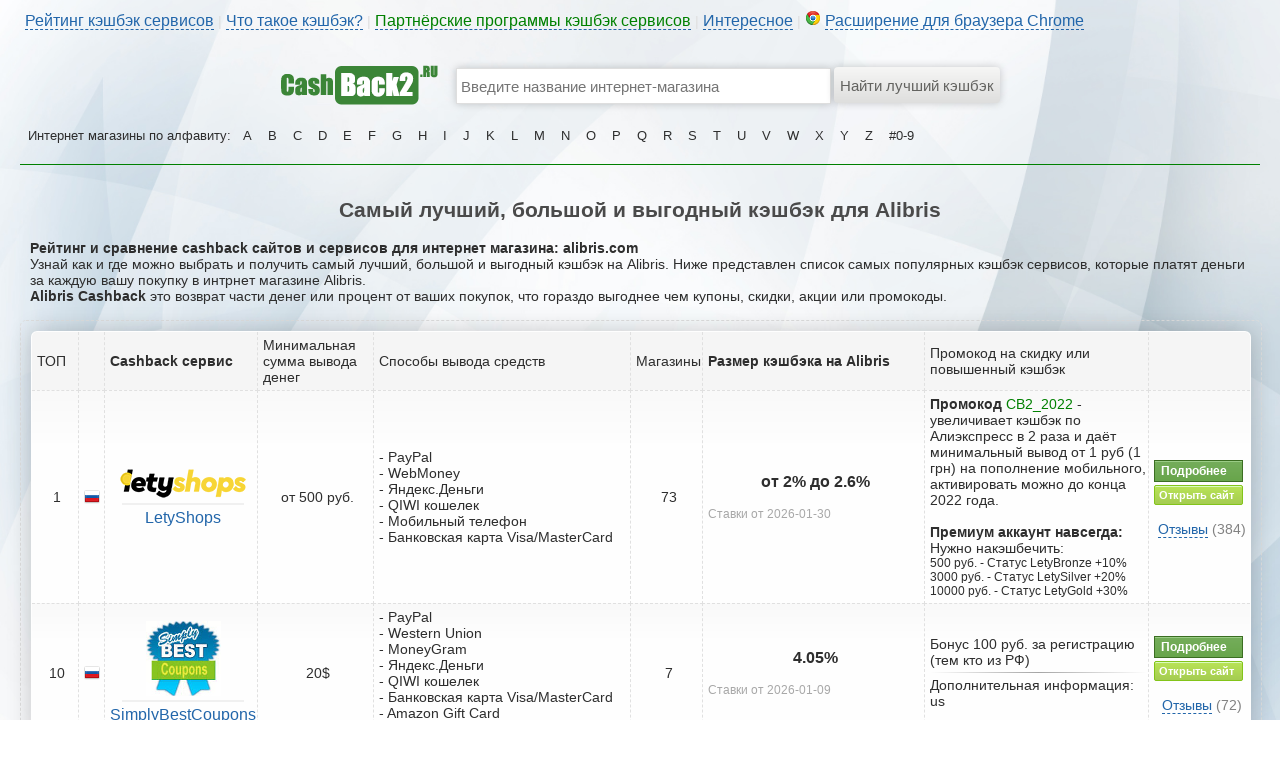

--- FILE ---
content_type: text/html; charset=UTF-8
request_url: https://cashback2.ru/shops.php?info=218
body_size: 6056
content:
<html>
    <head>
        <meta charset="utf-8">
	<meta name="description" content="Кэшбэк Alibris | Рейтинг cashback сервисов, сравнение, отзывы">
    <meta name="keywords" content="Кэшбэк Alibris | Рейтинг cashback сервисов, сравнение, отзывы">
    <title>Кэшбэк Alibris | Рейтинг cashback сервисов, сравнение, отзывы</title>  
    <link rel="shortcut icon" href="/favicon.ico" type="image/x-icon">
    <link rel="icon" href="/favicon.ico" type="image/x-icon">
	<link rel="stylesheet" href="/css/style.css">
	<link rel="stylesheet" href="/css/sl.css">
<meta name='yandex-verification' content='757a66f517bfbca2' />
<meta name="verify-admitad" content="cfe980cc3a" />
<link href='/css/bxslider.css' rel='stylesheet'>
    </head>
    <body>

            <div style="margin: 0px auto;width:1240px;">

                
            
				
		        <div style="margin: 0px auto;width:1240px;height:20px;padding-top:10px;padding-left:5px;color:#DEDEDE;">

                  
       <div>
              <a href="/" class="dot">Рейтинг кэшбэк сервисов</a> | 
                            <a href="#" class="dot" onClick='alert("Кэшбэк – это возврат части денег, потраченных Вами в интернет-магазинах. Сумма покупки остаётся прежней, но после получения покупателем своего заказа, интернет магазин возвращает часть денег кэшбэк сервису за привлечённого покупателя, ну а кэшбэк сервис уже выплачивает эти деньги покупателю. Интернет магазины заинтересованы в новых клиентах и поэтому готовы за них платить.");'>Что такое кэшбэк?</a> | 
                         	<a href="/partner.php" class="dot" style='color:green;'>Партнёрские программы кэшбэк сервисов</a> | 
							<a href="/info.php" class="dot">Интересное</a> | 
							<img src="/i/c/chrome_icon.png"> <a href="https://chrome.google.com/webstore/detail/%D1%80%D0%B5%D0%B9%D1%82%D0%B8%D0%BD%D0%B3-%D0%B8-%D1%81%D1%80%D0%B0%D0%B2%D0%BD%D0%B5%D0%BD%D0%B8%D0%B5-%D0%BA%D1%8D%D1%88%D0%B1%D1%8D/jfplhpfjdofloccjmnfaeijklhfnedoi" target="_blank" class="dot">Расширение для браузера Chrome</a> 
						
							
						
				  </div>
</div>			
				
				
				
				
				
							              <div style="margin: 0px auto;padding-top:20px;">

    
<div>
        <table style="width:720px;" cellspacing=0 cellpadding=0 align=center>
		<tr><td style="width:265px;text-align:left;"><a href="/"><img alt="cashback2.ru - Рейтинг лучших кэшбэк сайтов и сервисов, топ, cравнение, отзывы" src="/i/c/cashback2_logo.png" width="158px" height="50px"></a></td>
		<td valign=middle style='text-align:left;width:375px;'>
		<form method="GET" action="/shops.php"><br>
		<input type=text style="min-width:375px;margin-bottom:0px;" placeholder="Введите название интернет-магазина" name='search' id='search' onkeyup ="javascript:xsearch();" autocomplete="off">
		</td><td valign=middle style="width:80px;text-align:left;padding-left:3px;">
		<input type=submit value='Найти лучший кэшбэк'>
		</td></tr>
		<tr><td></td><td style="text-align:left;valign:top;">
		<div id="searching" style="background:#FFF;color:#DEDEDE;width:365px;z-index:99999999999;margin-top:-20px;position:absolute;padding-left:5px;padding-right:5px;font-size:16px;"></div>
		   
		  
		</td><td></td></tr>
		</table>
    
    </form>
	
    <div id="msg"></div>
    
</div>
    
    <div class="topmenu" style="margin: 0px auto;word-wrap: break-word;z-index:99999999999;">
	Интернет магазины по алфавиту: 
    <a href="/shops.php?cat=1">A</a><a href="/shops.php?cat=2">B</a><a href="/shops.php?cat=3">C</a><a href="/shops.php?cat=4">D</a><a href="/shops.php?cat=5">E</a><a href="/shops.php?cat=6">F</a><a href="/shops.php?cat=7">G</a><a href="/shops.php?cat=8">H</a><a href="/shops.php?cat=9">I</a><a href="/shops.php?cat=10">J</a><a href="/shops.php?cat=11">K</a><a href="/shops.php?cat=12">L</a><a href="/shops.php?cat=13">M</a><a href="/shops.php?cat=14">N</a><a href="/shops.php?cat=15">O</a><a href="/shops.php?cat=16">P</a><a href="/shops.php?cat=17">Q</a><a href="/shops.php?cat=18">R</a><a href="/shops.php?cat=19">S</a><a href="/shops.php?cat=20">T</a><a href="/shops.php?cat=21">U</a><a href="/shops.php?cat=22">V</a><a href="/shops.php?cat=23">W</a><a href="/shops.php?cat=24">X</a><a href="/shops.php?cat=25">Y</a><a href="/shops.php?cat=26">Z</a><a href="/shops.php?cat=0">#0-9</a>    </div>
	 
	<hr style='border-top: 1px solid green;margin: 0px auto;width:1240px;'><br>
	                      </div>
				

				
				
				
				

				
				
				
			
				
				
						
				
				
				
				
				
				
				
				
				
				
				
       	

<center><h2>Самый лучший, большой и выгодный кэшбэк для Alibris</h2></center>
<div style='padding-left:10px;padding-right:10px;'>
<b>Рейтинг и сравнение cashback сайтов и сервисов для интернет магазина: alibris.com</b><br>
Узнай как и где можно выбрать и получить самый лучший, большой и выгодный кэшбэк на Alibris. Ниже представлен список самых популярных кэшбэк сервисов, которые платят деньги за каждую вашу покупку в интрнет магазине Alibris.<br>
<b>Alibris Cashback</b> это возврат части денег или процент от ваших покупок, что гораздо выгоднее чем купоны, скидки, акции или промокоды.
</div>	
	<br>
	<div style="margin: 0 auto;width:1220px;padding:10px; border: 1px dashed #DEDEDE;border-radius:6px;  -moz-border-radius:6px;-webkit-border-radius:6px;">
                               


<table class='cashback_list'><tr style='text-align:center;background:#F5F5F5;'>
<td width='41px'>ТОП</td>
<td width='19px'></td>
<td width='145px'><b>Cashback сервис</b></td>
<td width='110px'>Минимальная сумма вывода денег</td>
<td width='255px'>Способы вывода средств</td>
<td width='35px'>Магазины</td>
<td width='220px'><b>Размер кэшбэка на Alibris</b></td>
<td width='220px'>Промокод на скидку или повышенный кэшбэк</td>
<td width='95px'></td></tr><tr><td width='41px'><center>1</center></td>
<td width='19px'><center><img src='/i/country/ru.png' style='padding-right:3px;'></center></td>
<td width='145px'><center><a href='/go.php?id=3' target='_blank'><img src='/i/cashback/cashback2.ru_2017.11.21-09.05.33_411477_letyshops_logo.png'></a><hr class='hrl'><a href='/go.php?id=3' target='_blank'>LetyShops</a></center></td>
<td width='110px'><center>от 500 руб.</center></td>
<td width='255px'>- PayPal<br>- WebMoney<br>- Яндекс.Деньги<br>- QIWI кошелек<br>- Мобильный телефон<br>- Банковская карта Visa/MasterCard<br></td>
<td width='35px'><center>73</center></td>
<td width='220px'><center><b style='font-size:16px;'>от 2%  до 2.6% </b></center><br><font style='color:#A8A8A8;font-size:12px;'>Ставки от 2026-01-30</font></td>
<td width='220px'><b>Промокод</b> <font style='color:green;'>CB2_2022</font> - увеличивает кэшбэк по Алиэкспресс в 2 раза и даёт минимальный вывод от 1 руб (1 грн) на пополнение мобильного, активировать можно до конца 2022 года.
<br><br>


<b>Премиум аккаунт навсегда:</b><br>
Нужно накэшбечить:<br>
<font style='font-size:12px'>
500 руб. - Статус LetyBronze +10%<br>
3000 руб. - Статус LetySilver +20%<br>
10000 руб. - Статус LetyGold +30%</font><br></td>
<td width='95px'><a href='/service.php?id=3' target='_blank' class='mybtn_g'>Подробнее</a><br><a href='/go.php?id=3' class='mybtn_o' target='_blank'>Открыть сайт</a>
<br><br>
<center><a href='/service.php?id=3#feedback' class='dot mini_text'>Отзывы</a> <span style='color:#828282;'>(384)</span></center>


</td></tr><tr><td width='41px'><center>10</center></td>
<td width='19px'><center><img src='/i/country/ru.png' style='padding-right:3px;'></center></td>
<td width='145px'><center><a href='/go.php?id=47' target='_blank'><img src='/i/cashback/cashback2.ru_2016.06.24-04.19.05_796563_simplybestcoupons.png'></a><hr class='hrl'><a href='/go.php?id=47' target='_blank'>SimplyBestCoupons</a></center></td>
<td width='110px'><center>20$</center></td>
<td width='255px'>- PayPal<br>- Western Union<br>- MoneyGram<br>- Яндекс.Деньги<br>- QIWI кошелек<br>- Банковская карта Visa/MasterCard<br>- Amazon Gift Card<br>- ePayments<br></td>
<td width='35px'><center>7</center></td>
<td width='220px'><center><b style='font-size:16px;'>4.05%</b></center><br><font style='color:#A8A8A8;font-size:12px;'>Ставки от 2026-01-09</font></td>
<td width='220px'>Бонус 100 руб. за регистрацию (тем кто из РФ)<hr class='hr2'>Дополнительная информация: us</td>
<td width='95px'><a href='/service.php?id=47' target='_blank' class='mybtn_g'>Подробнее</a><br><a href='/go.php?id=47' class='mybtn_o' target='_blank'>Открыть сайт</a>
<br><br>
<center><a href='/service.php?id=47#feedback' class='dot mini_text'>Отзывы</a> <span style='color:#828282;'>(72)</span></center>


</td></tr><tr><td><br></td><td></td><td></td><td></td><td></td><td></td><td></td><td></td><td></td></tr></table>	

<div style="margin: 0px auto;padding:5px;">
<br><br>

<a href="/" class="btn44" target="_blank">Показать все кэшбэк сервисы ></a>
<br>
<br><br><b>Не нашли свой кэшбэк сервис?</b> - Здесь размещены все сайты, дающие кешбек при покупках на сайте Alibris. Если Вы пользователь кэшбэк сервиса который даёт кэшбэк с Alibris и его нет в списке, напишите в тех. поддержку вашего кэшбэк сервиса с проcьбой подключится к cashback2.ru (подключение бесплатное), а если вы владелец кэшбэк сервиса и желаете подключится к нам, тогда просто оставьте заявку со своими контактам ниже в комментариях (подключаем абсолютно все кэшбэк сервисы бесплатно, в не зависимости от того, есть ли партнёрская программа).</div>

<br><br>	

<div style='padding:2px;border-radius:6px;  -moz-border-radius:6px;-webkit-border-radius:6px;'>
<a href='/info.php'><h3>Ещё интересное о кэшбэк сервисах:</h3></a></div><br><div style='overflow:hidden;clear:both;diplay:table;border: 1px solid #DEDEDE;padding:5px;'><br><div style='float:left;width:440px;display:table;overflow:hidden;'><a href='/info.php?read=18' style='font-size:16px;text-decoration:underline;' target='_blank'>Как получить двойной кэшбэк на Алиэкспресс?</a><br><br><a href='/info.php?read=13' style='font-size:16px;text-decoration:underline;' target='_blank'>Как создать свой кэшбэк сервис?</a><br><br><a href='/info.php?read=4' style='font-size:16px;text-decoration:underline;' target='_blank'>Кэшбэк это правда, обман или развод?</a><br><br><a href='/info.php?read=15' style='font-size:16px;text-decoration:underline;' target='_blank'>Кэшбэк сервис LetyShops обман или развод?</a><br><br><a href='/info.php?read=19' style='font-size:16px;text-decoration:underline;' target='_blank'>Кэшбэк сервис EPN Cashback - обзор и инструкция</a><br><br><a href='/info.php?read=5' style='font-size:16px;text-decoration:underline;' target='_blank'>Как заработать деньги на кэшбэк сервисах?</a><br><br><a href='/info.php?read=16' style='font-size:16px;text-decoration:underline;' target='_blank'>В чём выгода кэшбэк сервиса?</a><br><br><a href='/info.php?read=23' style='font-size:16px;text-decoration:underline;' target='_blank'>Кэшбэк сервис Smarty.Sale - обзор и инструкция</a><br><br><a href='/info.php?read=10' style='font-size:16px;text-decoration:underline;' target='_blank'>Как раскрутить свой кэшбэк сервис?</a><br><br><a href='/info.php?read=20' style='font-size:16px;text-decoration:underline;' target='_blank'>Кэшбэк сервис LetyShops.ru - обзор и инструкция</a><br><br><a href='/info.php?read=6' style='font-size:16px;text-decoration:underline;' target='_blank'>Почему кэшбэк может быть не зачислен?</a><br><br><a href='/info.php?read=49' style='font-size:16px;text-decoration:underline;' target='_blank'>Кэшбэк сервис Ebates.com - обзор и инструкция</a><br><br><a href='/info.php?read=50' style='font-size:16px;text-decoration:underline;' target='_blank'>Кэшбэк сервис TopCashback.com - обзор и инструкция</a><br><br><a href='/info.php?read=25' style='font-size:16px;text-decoration:underline;' target='_blank'>Кэшбэк сервис Cash4Brands.ru - обзор и инструкция</a><br><br><a href='/info.php?read=21' style='font-size:16px;text-decoration:underline;' target='_blank'>Как получить кэшбэк за товары из раздела Молл на Алиэкспресс?</a><br><br></div><div style='float:left;width:440px;display:table;overflow:hidden;'><a href='/info.php?read=1' style='font-size:16px;text-decoration:underline;' target='_blank'>Кэшбэк карты или кэшбэк сервисы, что лучше выбрать?</a><br><br><a href='/info.php?read=41' style='font-size:16px;text-decoration:underline;' target='_blank'>Кэшбэк сервис MegaBonus.ru - обзор и инструкция</a><br><br><a href='/info.php?read=40' style='font-size:16px;text-decoration:underline;' target='_blank'>Кэшбэк на Авиабилеты</a><br><br><a href='/info.php?read=14' style='font-size:16px;text-decoration:underline;' target='_blank'>Чёрный список кэшбэк сервисов</a><br><br><a href='/info.php?read=30' style='font-size:16px;text-decoration:underline;' target='_blank'>Кэшбэк сервис SecretDiscounter.ru - обзор и инструкция</a><br><br><a href='/info.php?read=17' style='font-size:16px;text-decoration:underline;' target='_blank'>Какой максимальный кэшбэк на Алиэкспресс?</a><br><br><a href='/info.php?read=9' style='font-size:16px;text-decoration:underline;' target='_blank'>Что такое кэшбэк и как работает cashback сервис?</a><br><br><a href='/info.php?read=36' style='font-size:16px;text-decoration:underline;' target='_blank'>Кэшбэк сервисы без минималки на вывод</a><br><br><a href='/info.php?read=3' style='font-size:16px;text-decoration:underline;' target='_blank'>Какой кэшбэк сервис выбрать?</a><br><br><a href='/info.php?read=22' style='font-size:16px;text-decoration:underline;' target='_blank'>Кэшбэк сервис Alibonus.com - обзор и инструкция</a><br><br><a href='/info.php?read=8' style='font-size:16px;text-decoration:underline;' target='_blank'>Как получить повышенный кэшбэк?</a><br><br><a href='/info.php?read=37' style='font-size:16px;text-decoration:underline;' target='_blank'>Кешбек сервис Bonus.Webmoney.ru - обзор и инструкция</a><br><br><a href='/info.php?read=11' style='font-size:16px;text-decoration:underline;' target='_blank'>Где платят наибольший кэшбэк?</a><br><br><a href='/info.php?read=12' style='font-size:16px;text-decoration:underline;' target='_blank'>Сравнение кэшбэк сервисов по магазинам</a><br><br><a href='/info.php?read=2' style='font-size:16px;text-decoration:underline;' target='_blank'>Какой кэшбэк сервис платит больше?</a><br><br></div></div>	
				
</div>	
<br>


<div style="margin: 0px auto;width:1240px;">
<br>
<br>


<div class="post-face">
				<img src="/i/face/01.png" class="post-face_img">

<div class="post-face_balloon">
							<div class="post-face_balloon-title">
					Я ни на что не намекаю, но лайкни:
				</div>
				
				

				<div style="width: 100%; margin: 0 20px; height: 28px;">

					<div class="social-likes">
					
	<div class="vkontakte" title="Поделиться ссылкой во Вконтакте">Вконтакте</div>
	<div class="facebook" title="Поделиться ссылкой в Facebook">Facebook</div>
	<div class="odnoklassniki" title="Поделиться ссылкой в Одноклассниках">Одноклассники</div>
	<div class="twitter" title="Поделиться ссылкой в Твиттере">Twitter</div>
	<div class="plusone" title="Поделиться ссылкой в Гугл-плюсе">Google+</div>
	<div class="mailru" title="Поделиться ссылкой в Моём мире">Мой мир</div>
    <div class="pinterest" title="Поделиться картинкой на Пинтересте" data-media="http://cashback2.ru/i/c/cashback2_logo.png">Pinterest</div>
</div>
				</div>
					</div>
					</div>
<br>
<br>
<br>
<span id='commentsCount' style='display:none;'></span>
<div id="mc-container"></div>
<script type="text/javascript">
cackle_widget = window.cackle_widget || [];
cackle_widget.push({widget: 'Comment', id: 43967, countContainer: 'commentsCount'});
(function() {
    var mc = document.createElement('script');
    mc.type = 'text/javascript';
    mc.async = true;
    mc.src = ('https:' == document.location.protocol ? 'https' : 'http') + '://cackle.me/widget.js';
    var s = document.getElementsByTagName('script')[0]; s.parentNode.insertBefore(mc, s.nextSibling);
})();
</script>





<br>
</div>













     </div>

			  
               
  <div style="margin: 0px auto;width:1240px;">

                  
       <div>
												
						
                    </div><br><br>
					
					
			


					

           </div>           
<script src="//ajax.googleapis.com/ajax/libs/jquery/2.2.0/jquery.min.js" type="text/javascript"></script>
<script async src="/jscripts/sl.js"></script>
<script src="/jscripts/search.js"></script>	
<script src="/jscripts/jquery.bxslider.js"></script>
<script>
$(document).ready(function(){
    $(".slider").bxSlider(
    {
    auto:true,
    stopAutoOnClick:true,
    autoHover:true,
    speed:1000,
    pause:5000
  }
    );
  });
</script>
<!-- Yandex.Metrika counter --> <script type="text/javascript"> (function (d, w, c) { (w[c] = w[c] || []).push(function() { try { w.yaCounter36965955 = new Ya.Metrika({ id:36965955, clickmap:true, trackLinks:true, accurateTrackBounce:true, webvisor:true, trackHash:true }); } catch(e) { } }); var n = d.getElementsByTagName("script")[0], s = d.createElement("script"), f = function () { n.parentNode.insertBefore(s, n); }; s.type = "text/javascript"; s.async = true; s.src = "https://mc.yandex.ru/metrika/watch.js"; if (w.opera == "[object Opera]") { d.addEventListener("DOMContentLoaded", f, false); } else { f(); } })(document, window, "yandex_metrika_callbacks"); </script> <noscript><div><img src="https://mc.yandex.ru/watch/36965955" style="position:absolute; left:-9999px;" alt="" /></div></noscript> <!-- /Yandex.Metrika counter -->
    <script>
      (function(i,s,o,g,r,a,m){i['GoogleAnalyticsObject']=r;i[r]=i[r]||function(){
        (i[r].q=i[r].q||[]).push(arguments)},i[r].l=1*new Date();a=s.createElement(o),
          m=s.getElementsByTagName(o)[0];a.async=1;a.src=g;m.parentNode.insertBefore(a,m)
      })(window,document,'script','https://www.google-analytics.com/analytics.js','ga');

      ga('create', 'UA-43479837-19', 'auto');
      ga('send', 'pageview');
    </script>
       </body>
</html>